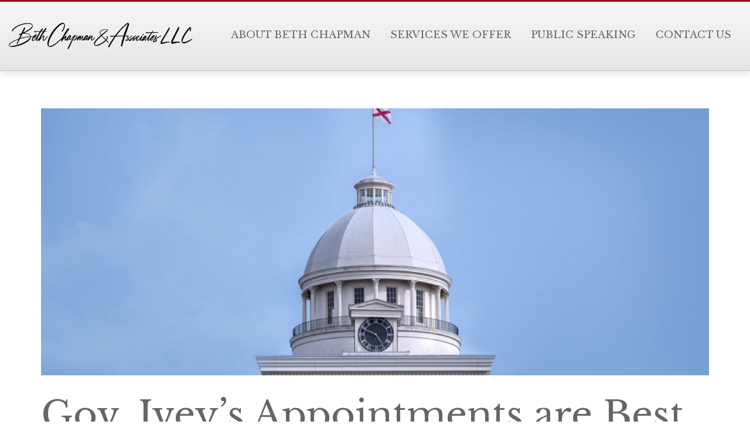

--- FILE ---
content_type: text/html; charset=UTF-8
request_url: https://bethchapman.com/gov-iveys-appointments-are-best-of-the-best/
body_size: 11281
content:
<!DOCTYPE html>
<html lang="en-US">
<head>
<meta charset="UTF-8">
<meta name="viewport" content="width=device-width, initial-scale=1">
<title>Gov. Ivey’s Appointments are Best of the Best | Beth Chapman &amp; Associates, LLC</title>
<link rel="profile" href="http://gmpg.org/xfn/11">
<link rel="pingback" href="https://bethchapman.com/xmlrpc.php">
<meta name='robots' content='max-image-preview:large' />
<link rel="alternate" type="application/rss+xml" title="Beth Chapman &amp; Associates, LLC &raquo; Feed" href="https://bethchapman.com/feed/" />
<link rel="alternate" type="application/rss+xml" title="Beth Chapman &amp; Associates, LLC &raquo; Comments Feed" href="https://bethchapman.com/comments/feed/" />
<link rel="alternate" type="application/rss+xml" title="Beth Chapman &amp; Associates, LLC &raquo; Gov. Ivey’s Appointments are Best of the Best Comments Feed" href="https://bethchapman.com/gov-iveys-appointments-are-best-of-the-best/feed/" />
<link rel="stylesheet" type="text/css" href="https://fonts.googleapis.com/css?family=Libre+Baskerville:normal,bold" media="screen">
<script type="text/javascript">
/* <![CDATA[ */
window._wpemojiSettings = {"baseUrl":"https:\/\/s.w.org\/images\/core\/emoji\/15.0.3\/72x72\/","ext":".png","svgUrl":"https:\/\/s.w.org\/images\/core\/emoji\/15.0.3\/svg\/","svgExt":".svg","source":{"concatemoji":"https:\/\/bethchapman.com\/wp-includes\/js\/wp-emoji-release.min.js?ver=6.7"}};
/*! This file is auto-generated */
!function(i,n){var o,s,e;function c(e){try{var t={supportTests:e,timestamp:(new Date).valueOf()};sessionStorage.setItem(o,JSON.stringify(t))}catch(e){}}function p(e,t,n){e.clearRect(0,0,e.canvas.width,e.canvas.height),e.fillText(t,0,0);var t=new Uint32Array(e.getImageData(0,0,e.canvas.width,e.canvas.height).data),r=(e.clearRect(0,0,e.canvas.width,e.canvas.height),e.fillText(n,0,0),new Uint32Array(e.getImageData(0,0,e.canvas.width,e.canvas.height).data));return t.every(function(e,t){return e===r[t]})}function u(e,t,n){switch(t){case"flag":return n(e,"\ud83c\udff3\ufe0f\u200d\u26a7\ufe0f","\ud83c\udff3\ufe0f\u200b\u26a7\ufe0f")?!1:!n(e,"\ud83c\uddfa\ud83c\uddf3","\ud83c\uddfa\u200b\ud83c\uddf3")&&!n(e,"\ud83c\udff4\udb40\udc67\udb40\udc62\udb40\udc65\udb40\udc6e\udb40\udc67\udb40\udc7f","\ud83c\udff4\u200b\udb40\udc67\u200b\udb40\udc62\u200b\udb40\udc65\u200b\udb40\udc6e\u200b\udb40\udc67\u200b\udb40\udc7f");case"emoji":return!n(e,"\ud83d\udc26\u200d\u2b1b","\ud83d\udc26\u200b\u2b1b")}return!1}function f(e,t,n){var r="undefined"!=typeof WorkerGlobalScope&&self instanceof WorkerGlobalScope?new OffscreenCanvas(300,150):i.createElement("canvas"),a=r.getContext("2d",{willReadFrequently:!0}),o=(a.textBaseline="top",a.font="600 32px Arial",{});return e.forEach(function(e){o[e]=t(a,e,n)}),o}function t(e){var t=i.createElement("script");t.src=e,t.defer=!0,i.head.appendChild(t)}"undefined"!=typeof Promise&&(o="wpEmojiSettingsSupports",s=["flag","emoji"],n.supports={everything:!0,everythingExceptFlag:!0},e=new Promise(function(e){i.addEventListener("DOMContentLoaded",e,{once:!0})}),new Promise(function(t){var n=function(){try{var e=JSON.parse(sessionStorage.getItem(o));if("object"==typeof e&&"number"==typeof e.timestamp&&(new Date).valueOf()<e.timestamp+604800&&"object"==typeof e.supportTests)return e.supportTests}catch(e){}return null}();if(!n){if("undefined"!=typeof Worker&&"undefined"!=typeof OffscreenCanvas&&"undefined"!=typeof URL&&URL.createObjectURL&&"undefined"!=typeof Blob)try{var e="postMessage("+f.toString()+"("+[JSON.stringify(s),u.toString(),p.toString()].join(",")+"));",r=new Blob([e],{type:"text/javascript"}),a=new Worker(URL.createObjectURL(r),{name:"wpTestEmojiSupports"});return void(a.onmessage=function(e){c(n=e.data),a.terminate(),t(n)})}catch(e){}c(n=f(s,u,p))}t(n)}).then(function(e){for(var t in e)n.supports[t]=e[t],n.supports.everything=n.supports.everything&&n.supports[t],"flag"!==t&&(n.supports.everythingExceptFlag=n.supports.everythingExceptFlag&&n.supports[t]);n.supports.everythingExceptFlag=n.supports.everythingExceptFlag&&!n.supports.flag,n.DOMReady=!1,n.readyCallback=function(){n.DOMReady=!0}}).then(function(){return e}).then(function(){var e;n.supports.everything||(n.readyCallback(),(e=n.source||{}).concatemoji?t(e.concatemoji):e.wpemoji&&e.twemoji&&(t(e.twemoji),t(e.wpemoji)))}))}((window,document),window._wpemojiSettings);
/* ]]> */
</script>
<style id='wp-emoji-styles-inline-css' type='text/css'>

	img.wp-smiley, img.emoji {
		display: inline !important;
		border: none !important;
		box-shadow: none !important;
		height: 1em !important;
		width: 1em !important;
		margin: 0 0.07em !important;
		vertical-align: -0.1em !important;
		background: none !important;
		padding: 0 !important;
	}
</style>
<link rel='stylesheet' id='wp-block-library-css' href='https://bethchapman.com/wp-includes/css/dist/block-library/style.min.css?ver=6.7' type='text/css' media='all' />
<style id='classic-theme-styles-inline-css' type='text/css'>
/*! This file is auto-generated */
.wp-block-button__link{color:#fff;background-color:#32373c;border-radius:9999px;box-shadow:none;text-decoration:none;padding:calc(.667em + 2px) calc(1.333em + 2px);font-size:1.125em}.wp-block-file__button{background:#32373c;color:#fff;text-decoration:none}
</style>
<style id='global-styles-inline-css' type='text/css'>
:root{--wp--preset--aspect-ratio--square: 1;--wp--preset--aspect-ratio--4-3: 4/3;--wp--preset--aspect-ratio--3-4: 3/4;--wp--preset--aspect-ratio--3-2: 3/2;--wp--preset--aspect-ratio--2-3: 2/3;--wp--preset--aspect-ratio--16-9: 16/9;--wp--preset--aspect-ratio--9-16: 9/16;--wp--preset--color--black: #000000;--wp--preset--color--cyan-bluish-gray: #abb8c3;--wp--preset--color--white: #ffffff;--wp--preset--color--pale-pink: #f78da7;--wp--preset--color--vivid-red: #cf2e2e;--wp--preset--color--luminous-vivid-orange: #ff6900;--wp--preset--color--luminous-vivid-amber: #fcb900;--wp--preset--color--light-green-cyan: #7bdcb5;--wp--preset--color--vivid-green-cyan: #00d084;--wp--preset--color--pale-cyan-blue: #8ed1fc;--wp--preset--color--vivid-cyan-blue: #0693e3;--wp--preset--color--vivid-purple: #9b51e0;--wp--preset--gradient--vivid-cyan-blue-to-vivid-purple: linear-gradient(135deg,rgba(6,147,227,1) 0%,rgb(155,81,224) 100%);--wp--preset--gradient--light-green-cyan-to-vivid-green-cyan: linear-gradient(135deg,rgb(122,220,180) 0%,rgb(0,208,130) 100%);--wp--preset--gradient--luminous-vivid-amber-to-luminous-vivid-orange: linear-gradient(135deg,rgba(252,185,0,1) 0%,rgba(255,105,0,1) 100%);--wp--preset--gradient--luminous-vivid-orange-to-vivid-red: linear-gradient(135deg,rgba(255,105,0,1) 0%,rgb(207,46,46) 100%);--wp--preset--gradient--very-light-gray-to-cyan-bluish-gray: linear-gradient(135deg,rgb(238,238,238) 0%,rgb(169,184,195) 100%);--wp--preset--gradient--cool-to-warm-spectrum: linear-gradient(135deg,rgb(74,234,220) 0%,rgb(151,120,209) 20%,rgb(207,42,186) 40%,rgb(238,44,130) 60%,rgb(251,105,98) 80%,rgb(254,248,76) 100%);--wp--preset--gradient--blush-light-purple: linear-gradient(135deg,rgb(255,206,236) 0%,rgb(152,150,240) 100%);--wp--preset--gradient--blush-bordeaux: linear-gradient(135deg,rgb(254,205,165) 0%,rgb(254,45,45) 50%,rgb(107,0,62) 100%);--wp--preset--gradient--luminous-dusk: linear-gradient(135deg,rgb(255,203,112) 0%,rgb(199,81,192) 50%,rgb(65,88,208) 100%);--wp--preset--gradient--pale-ocean: linear-gradient(135deg,rgb(255,245,203) 0%,rgb(182,227,212) 50%,rgb(51,167,181) 100%);--wp--preset--gradient--electric-grass: linear-gradient(135deg,rgb(202,248,128) 0%,rgb(113,206,126) 100%);--wp--preset--gradient--midnight: linear-gradient(135deg,rgb(2,3,129) 0%,rgb(40,116,252) 100%);--wp--preset--font-size--small: 13px;--wp--preset--font-size--medium: 20px;--wp--preset--font-size--large: 36px;--wp--preset--font-size--x-large: 42px;--wp--preset--spacing--20: 0.44rem;--wp--preset--spacing--30: 0.67rem;--wp--preset--spacing--40: 1rem;--wp--preset--spacing--50: 1.5rem;--wp--preset--spacing--60: 2.25rem;--wp--preset--spacing--70: 3.38rem;--wp--preset--spacing--80: 5.06rem;--wp--preset--shadow--natural: 6px 6px 9px rgba(0, 0, 0, 0.2);--wp--preset--shadow--deep: 12px 12px 50px rgba(0, 0, 0, 0.4);--wp--preset--shadow--sharp: 6px 6px 0px rgba(0, 0, 0, 0.2);--wp--preset--shadow--outlined: 6px 6px 0px -3px rgba(255, 255, 255, 1), 6px 6px rgba(0, 0, 0, 1);--wp--preset--shadow--crisp: 6px 6px 0px rgba(0, 0, 0, 1);}:where(.is-layout-flex){gap: 0.5em;}:where(.is-layout-grid){gap: 0.5em;}body .is-layout-flex{display: flex;}.is-layout-flex{flex-wrap: wrap;align-items: center;}.is-layout-flex > :is(*, div){margin: 0;}body .is-layout-grid{display: grid;}.is-layout-grid > :is(*, div){margin: 0;}:where(.wp-block-columns.is-layout-flex){gap: 2em;}:where(.wp-block-columns.is-layout-grid){gap: 2em;}:where(.wp-block-post-template.is-layout-flex){gap: 1.25em;}:where(.wp-block-post-template.is-layout-grid){gap: 1.25em;}.has-black-color{color: var(--wp--preset--color--black) !important;}.has-cyan-bluish-gray-color{color: var(--wp--preset--color--cyan-bluish-gray) !important;}.has-white-color{color: var(--wp--preset--color--white) !important;}.has-pale-pink-color{color: var(--wp--preset--color--pale-pink) !important;}.has-vivid-red-color{color: var(--wp--preset--color--vivid-red) !important;}.has-luminous-vivid-orange-color{color: var(--wp--preset--color--luminous-vivid-orange) !important;}.has-luminous-vivid-amber-color{color: var(--wp--preset--color--luminous-vivid-amber) !important;}.has-light-green-cyan-color{color: var(--wp--preset--color--light-green-cyan) !important;}.has-vivid-green-cyan-color{color: var(--wp--preset--color--vivid-green-cyan) !important;}.has-pale-cyan-blue-color{color: var(--wp--preset--color--pale-cyan-blue) !important;}.has-vivid-cyan-blue-color{color: var(--wp--preset--color--vivid-cyan-blue) !important;}.has-vivid-purple-color{color: var(--wp--preset--color--vivid-purple) !important;}.has-black-background-color{background-color: var(--wp--preset--color--black) !important;}.has-cyan-bluish-gray-background-color{background-color: var(--wp--preset--color--cyan-bluish-gray) !important;}.has-white-background-color{background-color: var(--wp--preset--color--white) !important;}.has-pale-pink-background-color{background-color: var(--wp--preset--color--pale-pink) !important;}.has-vivid-red-background-color{background-color: var(--wp--preset--color--vivid-red) !important;}.has-luminous-vivid-orange-background-color{background-color: var(--wp--preset--color--luminous-vivid-orange) !important;}.has-luminous-vivid-amber-background-color{background-color: var(--wp--preset--color--luminous-vivid-amber) !important;}.has-light-green-cyan-background-color{background-color: var(--wp--preset--color--light-green-cyan) !important;}.has-vivid-green-cyan-background-color{background-color: var(--wp--preset--color--vivid-green-cyan) !important;}.has-pale-cyan-blue-background-color{background-color: var(--wp--preset--color--pale-cyan-blue) !important;}.has-vivid-cyan-blue-background-color{background-color: var(--wp--preset--color--vivid-cyan-blue) !important;}.has-vivid-purple-background-color{background-color: var(--wp--preset--color--vivid-purple) !important;}.has-black-border-color{border-color: var(--wp--preset--color--black) !important;}.has-cyan-bluish-gray-border-color{border-color: var(--wp--preset--color--cyan-bluish-gray) !important;}.has-white-border-color{border-color: var(--wp--preset--color--white) !important;}.has-pale-pink-border-color{border-color: var(--wp--preset--color--pale-pink) !important;}.has-vivid-red-border-color{border-color: var(--wp--preset--color--vivid-red) !important;}.has-luminous-vivid-orange-border-color{border-color: var(--wp--preset--color--luminous-vivid-orange) !important;}.has-luminous-vivid-amber-border-color{border-color: var(--wp--preset--color--luminous-vivid-amber) !important;}.has-light-green-cyan-border-color{border-color: var(--wp--preset--color--light-green-cyan) !important;}.has-vivid-green-cyan-border-color{border-color: var(--wp--preset--color--vivid-green-cyan) !important;}.has-pale-cyan-blue-border-color{border-color: var(--wp--preset--color--pale-cyan-blue) !important;}.has-vivid-cyan-blue-border-color{border-color: var(--wp--preset--color--vivid-cyan-blue) !important;}.has-vivid-purple-border-color{border-color: var(--wp--preset--color--vivid-purple) !important;}.has-vivid-cyan-blue-to-vivid-purple-gradient-background{background: var(--wp--preset--gradient--vivid-cyan-blue-to-vivid-purple) !important;}.has-light-green-cyan-to-vivid-green-cyan-gradient-background{background: var(--wp--preset--gradient--light-green-cyan-to-vivid-green-cyan) !important;}.has-luminous-vivid-amber-to-luminous-vivid-orange-gradient-background{background: var(--wp--preset--gradient--luminous-vivid-amber-to-luminous-vivid-orange) !important;}.has-luminous-vivid-orange-to-vivid-red-gradient-background{background: var(--wp--preset--gradient--luminous-vivid-orange-to-vivid-red) !important;}.has-very-light-gray-to-cyan-bluish-gray-gradient-background{background: var(--wp--preset--gradient--very-light-gray-to-cyan-bluish-gray) !important;}.has-cool-to-warm-spectrum-gradient-background{background: var(--wp--preset--gradient--cool-to-warm-spectrum) !important;}.has-blush-light-purple-gradient-background{background: var(--wp--preset--gradient--blush-light-purple) !important;}.has-blush-bordeaux-gradient-background{background: var(--wp--preset--gradient--blush-bordeaux) !important;}.has-luminous-dusk-gradient-background{background: var(--wp--preset--gradient--luminous-dusk) !important;}.has-pale-ocean-gradient-background{background: var(--wp--preset--gradient--pale-ocean) !important;}.has-electric-grass-gradient-background{background: var(--wp--preset--gradient--electric-grass) !important;}.has-midnight-gradient-background{background: var(--wp--preset--gradient--midnight) !important;}.has-small-font-size{font-size: var(--wp--preset--font-size--small) !important;}.has-medium-font-size{font-size: var(--wp--preset--font-size--medium) !important;}.has-large-font-size{font-size: var(--wp--preset--font-size--large) !important;}.has-x-large-font-size{font-size: var(--wp--preset--font-size--x-large) !important;}
:where(.wp-block-post-template.is-layout-flex){gap: 1.25em;}:where(.wp-block-post-template.is-layout-grid){gap: 1.25em;}
:where(.wp-block-columns.is-layout-flex){gap: 2em;}:where(.wp-block-columns.is-layout-grid){gap: 2em;}
:root :where(.wp-block-pullquote){font-size: 1.5em;line-height: 1.6;}
</style>
<link rel='stylesheet' id='bootstrap-style-css' href='https://bethchapman.com/wp-content/themes/web-fuel-3/css/bootstrap.min.css?ver=3.1.0' type='text/css' media='all' />
<link rel='stylesheet' id='bootstrap-theme-style-css' href='https://bethchapman.com/wp-content/themes/web-fuel-3/css/bootstrap-theme.min.css?ver=3.1.0' type='text/css' media='all' />
<link rel='stylesheet' id='base-style-css' href='https://bethchapman.com/wp-content/themes/web-fuel-3/css/base.css?ver=1.0.0' type='text/css' media='all' />
<link rel='stylesheet' id='font-awesome-style-css' href='https://bethchapman.com/wp-content/themes/web-fuel-3/include/fonts/font-awesome/css/font-awesome.min.css?ver=4.1.0' type='text/css' media='all' />
<link rel='stylesheet' id='fancybox-css' href='https://bethchapman.com/wp-content/themes/web-fuel-3/js/fancybox/jquery.fancybox.css?ver=6.7' type='text/css' media='all' />
<link rel='stylesheet' id='cwf-base-style-css' href='https://bethchapman.com/wp-content/themes/web-fuel-3/style.css?ver=6.7' type='text/css' media='all' />
<link rel='stylesheet' id='site-specific-css' href='https://bethchapman.com/wp-content/uploads/css/site.css?ver=1.0.0' type='text/css' media='all' />
<style id='akismet-widget-style-inline-css' type='text/css'>

			.a-stats {
				--akismet-color-mid-green: #357b49;
				--akismet-color-white: #fff;
				--akismet-color-light-grey: #f6f7f7;

				max-width: 350px;
				width: auto;
			}

			.a-stats * {
				all: unset;
				box-sizing: border-box;
			}

			.a-stats strong {
				font-weight: 600;
			}

			.a-stats a.a-stats__link,
			.a-stats a.a-stats__link:visited,
			.a-stats a.a-stats__link:active {
				background: var(--akismet-color-mid-green);
				border: none;
				box-shadow: none;
				border-radius: 8px;
				color: var(--akismet-color-white);
				cursor: pointer;
				display: block;
				font-family: -apple-system, BlinkMacSystemFont, 'Segoe UI', 'Roboto', 'Oxygen-Sans', 'Ubuntu', 'Cantarell', 'Helvetica Neue', sans-serif;
				font-weight: 500;
				padding: 12px;
				text-align: center;
				text-decoration: none;
				transition: all 0.2s ease;
			}

			/* Extra specificity to deal with TwentyTwentyOne focus style */
			.widget .a-stats a.a-stats__link:focus {
				background: var(--akismet-color-mid-green);
				color: var(--akismet-color-white);
				text-decoration: none;
			}

			.a-stats a.a-stats__link:hover {
				filter: brightness(110%);
				box-shadow: 0 4px 12px rgba(0, 0, 0, 0.06), 0 0 2px rgba(0, 0, 0, 0.16);
			}

			.a-stats .count {
				color: var(--akismet-color-white);
				display: block;
				font-size: 1.5em;
				line-height: 1.4;
				padding: 0 13px;
				white-space: nowrap;
			}
		
</style>
<script type="text/javascript" src="https://bethchapman.com/wp-includes/js/jquery/jquery.min.js?ver=3.7.1" id="jquery-core-js"></script>
<script type="text/javascript" src="https://bethchapman.com/wp-includes/js/jquery/jquery-migrate.min.js?ver=3.4.1" id="jquery-migrate-js"></script>
<link rel="https://api.w.org/" href="https://bethchapman.com/wp-json/" /><link rel="alternate" title="JSON" type="application/json" href="https://bethchapman.com/wp-json/wp/v2/posts/64" /><link rel="EditURI" type="application/rsd+xml" title="RSD" href="https://bethchapman.com/xmlrpc.php?rsd" />
<meta name="generator" content="WordPress 6.7" />
<link rel='shortlink' href='https://bethchapman.com/?p=64' />
<link rel="alternate" title="oEmbed (JSON)" type="application/json+oembed" href="https://bethchapman.com/wp-json/oembed/1.0/embed?url=https%3A%2F%2Fbethchapman.com%2Fgov-iveys-appointments-are-best-of-the-best%2F" />
<link rel="alternate" title="oEmbed (XML)" type="text/xml+oembed" href="https://bethchapman.com/wp-json/oembed/1.0/embed?url=https%3A%2F%2Fbethchapman.com%2Fgov-iveys-appointments-are-best-of-the-best%2F&#038;format=xml" />
<link rel="icon" type="image/png" href="/wp-content/uploads/sites/125/2018/08/beth-chapman-favicon.png" />
<style>
body { 
	font-family: Libre Baskerville, sans-serif;
}

h1,h2,h3,h4,h5,h6 { 
	font-family: Libre Baskerville, sans-serif;
}

</style>

			<!--/ Facebook Thumb Fixer Open Graph in Web-Fuel-3/-->
			<meta property="og:type" content="article" />
			<meta property="og:url" content="https://bethchapman.com/gov-iveys-appointments-are-best-of-the-best/" />
			<meta property="og:title" content="Gov. Ivey’s Appointments are Best of the Best" />
			<meta property="og:description" content="By: Beth Chapman I was once Appointments Secretary for a governor – not appointments as in scheduling, but appointments of public officials and members to state boards and commissions. I had to vet candidates and make recommendations to the governor for jobs and appointments. I was the first woman to hold that position in state history.Read More" />
			<meta property="og:site_name" content="Beth Chapman &amp; Associates, LLC" />
			<meta property="og:image" content="https://bethchapman.com/wp-content/uploads/2018/08/state-capitol_hero.jpg" />		
			<meta itemprop="description" content="By: Beth Chapman I was once Appointments Secretary for a governor – not appointments as in scheduling, but appointments of public officials and members to state boards and commissions. I had to vet candidates and make recommendations to the governor for jobs and appointments. I was the first woman to hold that position in state history.Read More" />
			<meta itemprop="image" content="https://bethchapman.com/wp-content/uploads/2018/08/state-capitol_hero.jpg" />
			<!-- Global site tag (gtag.js) - Google Analytics -->
<script async src="https://www.googletagmanager.com/gtag/js?id=UA-124495340-1"></script>
<script>
  window.dataLayer = window.dataLayer || [];
  function gtag(){dataLayer.push(arguments);}
  gtag('js', new Date());

  gtag('config', 'UA-124495340-1');
</script>
<style type="text/css">.recentcomments a{display:inline !important;padding:0 !important;margin:0 !important;}</style><!-- SEO meta tags powered by SmartCrawl https://wpmudev.com/project/smartcrawl-wordpress-seo/ -->
<link rel="canonical" href="https://bethchapman.com/gov-iveys-appointments-are-best-of-the-best/" />
<meta name="description" content="By: Beth Chapman I was once Appointments Secretary for a governor – not appointments as in scheduling, but appointments of public officials and members to s ..." />
<script type="application/ld+json">{"@context":"https:\/\/schema.org","@graph":[{"@type":"Organization","@id":"https:\/\/bethchapman.com\/#schema-publishing-organization","url":"https:\/\/bethchapman.com","name":"Beth Chapman &amp; Associates, LLC"},{"@type":"WebSite","@id":"https:\/\/bethchapman.com\/#schema-website","url":"https:\/\/bethchapman.com","name":"Beth Chapman &amp; Associates, LLC","encoding":"UTF-8","potentialAction":{"@type":"SearchAction","target":"https:\/\/bethchapman.com\/search\/{search_term_string}\/","query-input":"required name=search_term_string"}},{"@type":"BreadcrumbList","@id":"https:\/\/bethchapman.com\/gov-iveys-appointments-are-best-of-the-best?page&name=gov-iveys-appointments-are-best-of-the-best\/#breadcrumb","itemListElement":[{"@type":"ListItem","position":1,"name":"Home","item":"https:\/\/bethchapman.com"},{"@type":"ListItem","position":2,"name":"Articles","item":"https:\/\/bethchapman.com\/category\/articles\/"},{"@type":"ListItem","position":3,"name":"Gov. Ivey\u2019s Appointments are Best of the Best"}]},{"@type":"Person","@id":"https:\/\/bethchapman.com\/author\/ryan\/#schema-author","name":"ryan","url":"https:\/\/bethchapman.com\/author\/ryan\/"},{"@type":"WebPage","@id":"https:\/\/bethchapman.com\/gov-iveys-appointments-are-best-of-the-best\/#schema-webpage","isPartOf":{"@id":"https:\/\/bethchapman.com\/#schema-website"},"publisher":{"@id":"https:\/\/bethchapman.com\/#schema-publishing-organization"},"url":"https:\/\/bethchapman.com\/gov-iveys-appointments-are-best-of-the-best\/"},{"@type":"Article","mainEntityOfPage":{"@id":"https:\/\/bethchapman.com\/gov-iveys-appointments-are-best-of-the-best\/#schema-webpage"},"author":{"@id":"https:\/\/bethchapman.com\/author\/ryan\/#schema-author"},"publisher":{"@id":"https:\/\/bethchapman.com\/#schema-publishing-organization"},"dateModified":"2022-01-28T18:55:39","datePublished":"2022-01-28T18:55:38","headline":"Gov. Ivey\u2019s Appointments are Best of the Best | Beth Chapman &amp; Associates, LLC","description":"By:\u00a0Beth Chapman I was once Appointments Secretary for a governor \u2013 not appointments as in scheduling, but appointments of public officials and members to s ...","name":"Gov. Ivey\u2019s Appointments are Best of the Best","image":{"@type":"ImageObject","@id":"https:\/\/bethchapman.com\/gov-iveys-appointments-are-best-of-the-best\/#schema-article-image","url":"https:\/\/bethchapman.com\/wp-content\/uploads\/2018\/08\/state-capitol_hero.jpg","height":1080,"width":1920},"thumbnailUrl":"https:\/\/bethchapman.com\/wp-content\/uploads\/2018\/08\/state-capitol_hero.jpg"}]}</script>
<!-- /SEO -->
<link rel="stylesheet" type="text/css" media="print" href="https://bethchapman.com/wp-content/themes/web-fuel-3/print.css" />
</head> <!-- TODO: Add to v3 -->
<body class="post-template-default single single-post postid-64 single-format-standard webkit">
<section id="header-mobile" class="horizontal">
	<div class="container">
		<div class="row">
			<div id="header-mobile-1" class="column col-xs-12 col-sm-12 col-md-12 col-lg-12">

			</div>
		</div>
	</div>
</section>

<section id="top-bar" class="full-width full-height">
	<div class="container-fluid">
		<div class="row">
			<div id="top-bar-1" class="column left inline col-xs-12 col-sm-6 col-md-6 col-lg-6">

			</div>			<div id="top-bar-2" class="column right inline col-xs-12 col-sm-6 col-md-6 col-lg-6">

			</div>
		</div>
	</div>
</section>

<section id="site-navigation" class="full-width full-height">
	<div class="container-fluid">
		<div class="row">
			<div id="site-navigation-1" class="column left col-xs-12 col-sm-3 col-md-3 col-lg-3">
<div id="cwf_image_widget-2" class="widget widget_cwf_image_widget"><div class="logo"><a href="/" target="_parent"><img class="img-responsive" alt="" src="https://bethchapman.com/wp-content/uploads/2023/08/Beth-Chapman-Associates-LLC_black_black_high-res.png" /></a></div></div>
			</div>			<div id="site-navigation-2" class="column right inline col-xs-12 col-sm-9 col-md-9 col-lg-9">
<div id="cwf_menu_widget-2" class="widget widget_cwf_menu_widget">		
			<a id="responsive-menu-button" type="button" class="toggle-button" style="display: none;">
				<i class="fa fa-bars"></i>
			</a>
				
			<nav class="navbar" role="navigation">				
				<div class="collapse navbar-collapse -collapse"><ul id="menu-site-navigation" class="nav navbar-nav"><li id="menu-item-15" class="menu-item menu-item-type-post_type menu-item-object-page menu-item-15"><a title="About Beth Chapman" href="https://bethchapman.com/about-beth-chapman/">About Beth Chapman</a></li>
<li id="menu-item-14" class="menu-item menu-item-type-post_type menu-item-object-page menu-item-14"><a title="Services We Offer" href="https://bethchapman.com/services-we-offer/">Services We Offer</a></li>
<li id="menu-item-20" class="menu-item menu-item-type-post_type menu-item-object-page menu-item-20"><a title="Public Speaking" href="https://bethchapman.com/public-speaking/">Public Speaking</a></li>
<li id="menu-item-13" class="menu-item menu-item-type-post_type menu-item-object-page menu-item-13"><a title="Contact Us" href="https://bethchapman.com/contact-us/">Contact Us</a></li>
</ul></div>				
			</nav>
					
				<nav id="responsive-menu" class="menu slideout-menu" style="display: none;">
				<ul id="menu-site-navigation-1" class="remove"><section class="menu-section"><h3 class="menu-section-title"><a class="" href="https://bethchapman.com/about-beth-chapman/" target="_parent">About Beth Chapman</a></h3></section>
<section class="menu-section"><h3 class="menu-section-title"><a class="" href="https://bethchapman.com/services-we-offer/" target="_parent">Services We Offer</a></h3></section>
<section class="menu-section"><h3 class="menu-section-title"><a class="" href="https://bethchapman.com/public-speaking/" target="_parent">Public Speaking</a></h3></section>
<section class="menu-section"><h3 class="menu-section-title"><a class="" href="https://bethchapman.com/contact-us/" target="_parent">Contact Us</a></h3></section>
</ul>							
				</nav>
				<script>
					jQuery(document).ready(function($) {
						$("body").wrapInner("<main id=\"page-wrapper\">");
						$("nav#responsive-menu").prependTo("body");
						$("#responsive-menu-button").prependTo("#page-wrapper");					
						$("ul.remove").children().unwrap();
						
						var slideout = new Slideout({
						  'panel': document.getElementById('page-wrapper'),
						  'menu': document.getElementById('responsive-menu'),
						  'side': 'left',
						});
						
						document.querySelector('.toggle-button').addEventListener('click', function() {
							slideout.toggle();
							$("#page-wrapper>#ub_admin_bar_wrap").appendTo("body");							
						});						

						$("#responsive-menu").show(); 
						$("#responsive-menu-button").show(); 
					});
				</script>
				<style>
				html, body, #page-wrapper {
					height: 100%;
					width: 100%;
				}
				
				.slideout-menu {
				  position: fixed;
				  left: 0;
				  top: 0;
				  bottom: 0;
				  right: 0;
				  z-index: 0;
				  width: 256px;
				  overflow-y: auto;
				  -webkit-overflow-scrolling: touch;
				  display: none;
				}

				.slideout-panel {
				  position:relative;
				  z-index: 1;
				}

				.slideout-open,
				.slideout-open body,
				.slideout-open .slideout-panel {
				  overflow: hidden;
				}

				.slideout-open .slideout-menu {
				  display: block;
				}
				
				a#responsive-menu-button {
					position: fixed;
					top: 32px;
					left: 0;
					z-index: 9999;
				}
			</style>
		
	</div>
			</div>
		</div>
	</div>
</section>

<section id="main-content">
	<div class="container">
		<div class="row">
			<div id="main-content-1" class="col-xs-12 col-sm-12 col-md-12 col-lg-12">
<div class="widget-area post-header" role="complementary"></div><article id="post-64" class="post-64 post type-post status-publish format-standard has-post-thumbnail hentry category-articles"><div class="post-single-wrap">
	<div class="featured-image">
		<img src="https://bethchapman.com/wp-content/uploads/2018/08/state-capitol_hero-1500x600.jpg" title="Gov. Ivey’s Appointments are Best of the Best" alt="Gov. Ivey’s Appointments are Best of the Best">
	</div>
	<h1 class="post-single-title">
		Gov. Ivey’s Appointments are Best of the Best
	</h1>
	<div class="post-entry-content">
		
<p><strong>By: Beth Chapman</strong></p>



<p>I was once Appointments Secretary for a governor – not appointments as in scheduling, but appointments of public officials and members to state boards and commissions. I had to vet candidates and make recommendations to the governor for jobs and appointments. I was the first woman to hold that position in state history. I take great pride in that. However, for every one person I made happy, I made 10 mad because they did not get the appointment they sought. &nbsp;When someone received the appointment, the governor got all the credit of course. But I got all the blame. Not always a fun job, but one that made me many outstanding connections across the state and taught me a tremendous amount about government and politics.</p>



<p>A governor will have over 3,500 appointments during his or her four-year term and Gov. Kay Ivey has appointed some fine people to public office, boards and commissions. She has chosen the best of the best to hold positions across the board of state government.&nbsp; She chose former congressman and a gentleman among gentlemen, Jo Bonner, for the position of chief of staff. &nbsp;Jo is a true leader with great institutional knowledge.</p>



<p>She hit a homerun when she appointed State Rep. Bill Poole to serve as finance director. He is a solid conservative voice and has proven experience working with the state’s budget and both sides of the aisle. He is has proven experience and is honest and dependable to say the least.</p>



<p>She appointed Justice Will Sellers to the Supreme Court &#8211; an excellent choice.&nbsp; He is a scholar and a steady, conservative voice of reason on the court.</p>



<p>Hal Taylor was appointed to serve as secretary of public safety. He is an experienced member of law enforcement having worked for the Alabama Bureau of Investigation and former governors. He is honest to a fault.</p>



<p>Then Gov. Ivey did what she encouraged me to do years ago when I was Gov. Fob James’ appointments secretary, which was look for qualified women to serve. She found them too. Justice Lyn Stuart, a former district, circuit and Supreme Court justice became chief justice of the high court.</p>



<p>Gov. Ivey has since appointed Justice Stuart and long-time Vice President and General Counsel of Protective Life Corp. Debbie Long to serve as commissioners of the Alabama Ethics Commission. Those are two people who will always be fair and thorough in their decisions.</p>



<p>Liz Filmore was appointed as the governor’s deputy chief of staff. Filmore is a hard worker and a smart young lady with a bright future. She is one half of a Montgomery power couple with husband, William Filmore, the governor’s top legislative leader. They are a dynamic duo.</p>



<p>Gov. Ivey also appointed former Supreme Court Justice Jean Brown to serve in her cabinet as director of senior services. Few people have Brown’s integrity nor the commitment to a good cause.</p>



<p>Finally, Gov. Ivey hit a grand slam when she appointed Major Gen. Sheryl Gordon to adjutant general of the Alabama National Guard. She is the first woman in that position and a highly qualified one who is revered by her peers.</p>



<p>These are just a few of the outstanding appointments Gov. Ivey has made and truly, she has chosen the best of the best.</p>

	</div>
</div></article><div class="widget-area post-footer" role="complementary"></div>
			</div>
		</div>
	</div>
</section>

<section id="footer-area" class="horizontal">
	<div class="container">
		<div class="row">
			<div id="footer-area-1" class="column col-xs-12 col-sm-12 col-md-12 col-lg-12">
<div id="cwf_image_widget-3" class="widget widget_cwf_image_widget"><div class="footer-logo"><a href="/" target="_parent"><img class="img-responsive" alt="" src="https://bethchapman.com/wp-content/uploads/2018/08/beth-chapman-logo.png" /></a></div></div><div id="nav_menu-2" class="widget widget_nav_menu"><div class="menu-site-navigation-container"><ul id="menu-site-navigation-2" class="menu"><li class="menu-item menu-item-type-post_type menu-item-object-page menu-item-15"><a href="https://bethchapman.com/about-beth-chapman/">About Beth Chapman</a></li>
<li class="menu-item menu-item-type-post_type menu-item-object-page menu-item-14"><a href="https://bethchapman.com/services-we-offer/">Services We Offer</a></li>
<li class="menu-item menu-item-type-post_type menu-item-object-page menu-item-20"><a href="https://bethchapman.com/public-speaking/">Public Speaking</a></li>
<li class="menu-item menu-item-type-post_type menu-item-object-page menu-item-13"><a href="https://bethchapman.com/contact-us/">Contact Us</a></li>
</ul></div></div>
			</div>
		</div>
	</div>
</section>

<section id="copyright">
	<div class="container">
		<div class="row">
			<div class="col-sm-6 powered-by col-sm-push-6">
				<a class="powered-by-link" href="http://plexamedia.com" target="_blank">Powered by <strong>Plexamedia</strong></a>
				<a class="login-link" href="/wp-admin">Login</a>
			</div>
			<div class="col-sm-6 copyright-info col-sm-pull-6">
				<div>
					Copyright &copy; Beth Chapman &amp; Associates, LLC 2026
				</div>
			</div>
		</div>
	</div>
</section>

<script type="text/javascript" src="https://bethchapman.com/wp-content/themes/web-fuel-3/js/bootstrap.min.js?ver=1.11.0" id="bootstrap-js"></script>
<script type="text/javascript" src="https://bethchapman.com/wp-includes/js/comment-reply.min.js?ver=6.7" id="comment-reply-js" async="async" data-wp-strategy="async"></script>
<script type="text/javascript" src="https://bethchapman.com/wp-content/themes/web-fuel-3/js/cookie/jquery.cookie.js?ver=1.0.4" id="cookie-js"></script>
<script type="text/javascript" src="https://bethchapman.com/wp-content/themes/web-fuel-3/js/fancybox/jquery.mousewheel-3.0.6.pack.js?ver=3.0.6" id="fancybox-mousewheel-js"></script>
<script type="text/javascript" src="https://bethchapman.com/wp-content/themes/web-fuel-3/js/fancybox/jquery.fancybox.pack.js?ver=2.1.5" id="fancybox-js"></script>
<script type="text/javascript" src="https://bethchapman.com/wp-content/themes/web-fuel-3/js/fancybox/fancybox.js?ver=2.1.5" id="fancybox-js-js"></script>
<script type="text/javascript" src="https://bethchapman.com/wp-content/themes/web-fuel-3/js/ticker/jquery.easy-ticker.min.js?ver=2.0.0" id="ticker-js"></script>
<script type="text/javascript" src="https://bethchapman.com/wp-content/themes/web-fuel-3/js/wysihtml5/parser_rules/advanced.js?ver=2.6.0" id="wysihtml5-rules-js"></script>
<script type="text/javascript" src="https://bethchapman.com/wp-content/themes/web-fuel-3/js/wysihtml5/wysihtml5-0.3.0.min.js?ver=2.6.0" id="wysihtml5-js"></script>
<script type="text/javascript" src="https://bethchapman.com/wp-content/themes/web-fuel-3/js/slideout/js/slideout.min.js?ver=1.0.0" id="slideout-js"></script>
<script type="text/javascript" src="https://bethchapman.com/wp-content/themes/web-fuel-3/include/cwf/editor/notes.js?ver=1.0.0" id="sermon-editor-js"></script>
<script type="text/javascript" src="https://bethchapman.com/wp-content/themes/web-fuel-3/js/holder.js?ver=1.0.0" id="holder-js"></script>
<script type="text/javascript" src="https://bethchapman.com/wp-content/themes/web-fuel-3/js/library.js?ver=1.0.0" id="cwf-library-js"></script>
<script type="text/javascript" id="web-fuel-js-js-extra">
/* <![CDATA[ */
var web_fuel = {"ajax_url":"https:\/\/bethchapman.com\/wp-admin\/admin-ajax.php"};
/* ]]> */
</script>
<script type="text/javascript" src="https://bethchapman.com/wp-content/themes/web-fuel-3/js/web_fuel.js?ver=1.0.0" id="web-fuel-js-js"></script>
<script type="text/javascript" src="https://bethchapman.com/wp-content/themes/web-fuel-3/js/notifications/bootstrapNotifications.js?ver=1.0.0" id="notifications-js"></script>
</body>
</html>

--- FILE ---
content_type: text/css
request_url: https://bethchapman.com/wp-content/themes/web-fuel-3/style.css?ver=6.7
body_size: 94
content:
/*
Theme Name: Web Fuel Version 3
Theme URI: http://churchwebfuel.com
Author: Church Web Fuel
Author URI: http://churchwebfuel.com
Description: Web Fuel WordPress Theme  
Version: 3.0
License: Commercial Restricted
License URI: license.txt
Text Domain: web-fuel
Domain Path: /languages/
Tags:
*/

.home h1.h3 {
    display: none !important;
}

section#home-section-1 {
    padding: 2% 0 !important;
}

div.btn-red a {
    font-family: 'EB Garamond', serif;
    letter-spacing: 0.6px;
    word-spacing: 0.6px;
    font-style: italic;
    padding: 12px 24px;
}

div.container-box{
	padding: 32px;
	background-color: #111;
}

body.home a.btn-red {
    padding: 12px 24px;
    background-color: #990519;
    color: #ffff;
    display: inline-block;
    margin-top: 16px;
    font-size: 18px;
    font-style: italic;
}

body.home a.btn-red:hover {
	background-color: #990519cc !important;
	text-decoration: none;
	color: #fff;
}


div.btn-red a:hover {
	background-color: #990519cc !important;
	text-decoration: none;
	color: #fff;
}

h3.capitalize-text {
	text-transform: capitalize;
	font-size: 1.3rem;
	color: #fff;
}

@media(max-width: 767px){
	h3.capitalize-text br {
		display: none;
	}
	
	h3.capitalize-text {
		font-size: 1.2rem;
	}
}

--- FILE ---
content_type: text/css
request_url: https://bethchapman.com/wp-content/uploads/css/site.css?ver=1.0.0
body_size: 1207
content:
html {
    font-size: 16px;
  }
  
  body {
    font-size: 1rem;
    color: #171717;
  }
  
  p {
      font-size: 1em;
      line-height: 1.5em;
      margin-bottom: 2em;
  }
  
  p.intro {
      line-height: 1.75em;
      letter-spacing: .05em;
  }
  
  blockquote {
      font-size: 1rem;
      margin: 0 0 1.5em 0 !important;
  }
  
  a {
      color: #990519;
  }
  
  a:hover,
  a:focus {
      color: #DD707E;
  }
  
  .btn,
  .button {
      background: #990519;
      color: #fff;
      border: none;
      border-radius: 0;
      padding: .5em 1.5em;
      font-size: 1rem;
      font-family: 'EB Garamond', serif;
      font-style: italic;
  }
  
  .btn:focus,
  .btn:hover,
  .button:focus,
  .button:hover {
      background: #DD707E;
      color: #fff;
  }
  
  
  ul,
  ol {
    margin-bottom: 2em;
  }
  
  li {
    line-height: 1.5em;
  }
  
  h1, .h1 {
    font-size: 2.49em;
    line-height: 1.5em;
    color: #676666;
  }
  
  h2, .h2 {
    font-size: 2.07em;
    line-height: 1.5em;
    color: #C1C1C1;
  }
  
  h3, .h3 {
    font-size: 1.73em;
    line-height: 1.5em;
    text-transform: uppercase;
    color: #203063;
  }
  
  h4, .h4 {
    font-size: 1.44em;
    line-height: 1.5em;
    color: #990519;
  }
  
  h5, .h5 {
    font-size: 1.2em;
    line-height: 1.5em;
    color: #C1C1C1;
  }
  
  
  /* ---
  SITE NAVIGATION
  --- */
  #header-mobile,
  #top-bar,
  #home-section-4,
  #home-section-5,
  #home-section-6,
  #home-section-7 {
      display: none;
  }
  
  #site-navigation {
      border-top: 3px solid #990519;
      background: -webkit-gradient(linear, left top, left bottom, from(#F7F7F7), to(#E5E5E5));
      background: linear-gradient(#F7F7F7, #E5E5E5);
      border-bottom: 1px solid #C1C1C1;
      padding: 1.5em 0 !important;
      -webkit-box-shadow: 0 5px 10px rgba(0, 0, 0, .1);
              box-shadow: 0 5px 10px rgba(0, 0, 0, .1);
  }
  
  #site-navigation>div>.row {
      display: -webkit-box;
      display: -ms-flexbox;
      display: flex;
      -webkit-box-align: center;
          -ms-flex-align: center;
              align-items: center;
  }
  
  .logo>a>img {
      width: 350px;
      max-width: 100%;
  }
  
  #menu-site-navigation {
      display: -webkit-box;
      display: -ms-flexbox;
      display: flex;
      -webkit-box-pack: end;
          -ms-flex-pack: end;
              justify-content: flex-end;
  }
  
  #menu-site-navigation>li>a {
    text-transform: uppercase;
    padding: 1em 0;
    border-bottom: 3px solid transparent;
    margin: 0 1em;
    color: #676666;
    font-family: 'Libre Baskerville', serif;
    font-size: 0.85em !important;
    }


  
  #menu-site-navigation>li>a:focus,
  #menu-site-navigation>li>a:hover {
      background: none;
      border-color: #9a0015;
  }
  
  #menu-site-navigation>li.active>a {
      color: #9a0015;
      border-color: #9a0015;
  }
  
  
  /* ---
  HERO
  --- */
  #home-top {
      background-size: cover;
      background-position: center center;
  }
  
  #home-top>.container-fluid {
      padding: 0;
  }
  
  #home-top.full-width .row {
      margin: 0 !important;
  }
  
  #home-top div[class*='col-'] {
      padding: 0 !important;
  }
  
  .hero {
      height: 600px;
      display: -webkit-box;
      display: -ms-flexbox;
      display: flex;
      -webkit-box-align: end;
          -ms-flex-align: end;
              align-items: flex-end;
  }
  
  .hero>h1 {
      background: rgba(103, 102, 102, 0.84);
      color: #F7F7F7;
      margin: 0;
      width: 100%;
      text-align: center;
      text-transform: uppercase;
      padding: .5em;
  }
  
  
  /* ---
  CONTACT US
  --- */
  #home-section-2 h2 {
      margin: 0;
      text-align: left;
      color: #fff;
  }
  
  #home-section-2 {
      background: url(/wp-content/uploads/sites/125/2018/08/bc-contact-bg.jpg) center center;
      background-size: cover;
  }
  
  #home-section-2 label {
      color: #fff;
  }
  
  #home-section-2 .button {
      color: #171717;
      background: #fff;
  }
  
  
  /* ---
  FOOTER
  --- */
  .footer-logo>a>img {
      width: 300px;
      margin: 0 auto 1.5em auto;
  }
  
  #menu-site-navigation-2 {
      margin: 0;
      display: -webkit-box;
      display: -ms-flexbox;
      display: flex;
      -webkit-box-pack: center;
          -ms-flex-pack: center;
              justify-content: center;
  }
  
  #menu-site-navigation-2>li>a {
      text-transform: uppercase;
      padding: 1em;
      color: #676666;
  }
  
  #menu-site-navigation-2>li>a:focus,
  #menu-site-navigation-2>li>a:hover,
  #menu-site-navigation-2>li.active>a {
      text-decoration: none;
      color: #990519;
  }
  
  #footer-area {
      background: -webkit-gradient(linear,left top, left bottom,from(#E5E5E5),to(#D0D0D0));
      background: linear-gradient(#E5E5E5,#D0D0D0);
  }
  
  #copyright {
      background: #D0D0D0;
  }
  
  #copyright,
  #copyright a {
      color: #676666;
  }
  
  
  /* ---
  SINGLE
  --- */
  .page-single-title {
      text-transform: uppercase;
      font-weight: bold;
      text-align: center;
      margin: 0.5em 0 1.5em 0;
  }
  
  
  .owner-image img {
    width: 150px;
    height: 150px;
    object-fit: cover;
    border-radius: 50%;
    margin: 0em 1em 1em 0em;
    }

  
  /* ---
  MEDIA QUERIES
  --- */
  @media (min-width:992px) {
      html {
          font-size: 18px;
      }
  
      h1, .h1 {
          font-size: 3.05em;
          line-height: 1.5em;
      }
  
      h2, .h2 {
          font-size: 2.44em;
          line-height: 1.5em;
      }
  
      h3, .h3 {
          font-size: 1.95em;
          line-height: 1.5em;
      }
  
      h4, .h4 {
          font-size: 1.56em;
          line-height: 1.5em;
      }
  
      h5, .h5 {
          font-size: 1.25em;
          line-height: 1.5em;
      }
  }
  
  @media (min-width:1200px) {
      html {
          font-size: 20px;
      }
  
      h1, .h1 {
          font-size: 3.16em;
          line-height: 1.5em;
      }
  
      h2, .h2 {
          font-size: 2.37em;
          line-height: 1.5em;
      }
  
      h3, .h3 {
          font-size: 1.78em;
          line-height: 1.5em;
      }
  
      h4, .h4 {
          font-size: 1.33em;
          line-height: 1.5em;
      }
  
      h5, .h5 {
          font-size: 1em;
          line-height: 1.5em;
      }
  }
  
  @media (max-width:992px) {
      .hero {
          height: 400px;
      }
  }
  
  @media (max-width:767px) {
      img.alignleft,
      img.alignright {
          float: none !important;
          display: block !important;
          margin: 0 auto 1.5em auto;
      }
      
      div#site-navigation-2 {
          display: none;
      }
  
      #site-navigation>div>.row {
      }
  
      .logo>a>img {
          margin: 0 auto;
          max-width: 100%;
      }
  
      #responsive-menu-button {
          background: #9a0015;
      }
  
      #menu-site-navigation-2 {
          -webkit-box-orient: vertical;
          -webkit-box-direction: normal;
              -ms-flex-direction: column;
                  flex-direction: column;
          text-align: center;
      }
  
      #menu-site-navigation-2>li>a {
          line-height: 3em;
      }
  }

--- FILE ---
content_type: application/x-javascript
request_url: https://bethchapman.com/wp-content/themes/web-fuel-3/js/notifications/bootstrapNotifications.js?ver=1.0.0
body_size: 388
content:
(function($){

    var initialized = false,
        init = function() {
            if ($('#bootstrap-notification-bin').length == 0) {
                $('head').append(
                    '<style>' +
                    '#bootstrap-notification-bin {' +
                    '    width: 20%;' +
                    '    position: fixed;' +
                    '    color: #666;' +
                    '    right: 25px;' +
                    '    top: 10px;' +
                    '}' +
                    '#bootstrap-notification-bin > .note {' +
                    '   position: relative;' +
                    '   margin-bottom: 10px;' +
                    '   z-index: 1000;' +
                    '}' +
                    '</style>' +
                    '<link rel="stylesheet" href="https://maxcdn.bootstrapcdn.com/bootstrap/3.3.5/css/bootstrap.min.css"' +
                    'integrity="sha512-dTfge/zgoMYpP7QbHy4gWMEGsbsdZeCXz7irItjcC3sPUFtf0kuFbDz/ixG7ArTxmDjLXDmezHubeNikyKGVyQ=="' +
                    'crossorigin="anonymous">'
                );
                $('body').prepend('<div id="bootstrap-notification-bin"></div>');
            }
            initialized = true;
        },
        makeToken = function(n){
            if(!n){
                n = 10;
            }
            var text = '',
                possible = 'ABCDEFGHIJKLMNOPQRSTUVWXYZabcdefghijklmnopqrstuvwxyz0123456789';
            for(var i=0; i < n; i++){
                text += possible.charAt(Math.floor(Math.random() * possible.length));
            }
            return text;
        };

    /*
     * success - green
     * info - blue
     * warning - yellow
     * danger - red
     * */
    $.notify = function(text, status, dismissTime){
        if(!initialized){
            init();
        }
        if(!text){
            text = 'Boop.';
        }
        if(!status){
            status = 'success';
        }
        if(!dismissTime){
            dismissTime = 5000;
        }
        var token = makeToken();
        $('#bootstrap-notification-bin').append(
            '<div class="row note alert alert-' + status + ' alert-dismissible" id="' + token + '">' +
            '<div>' +
            text +
            '</div>' +
            '</div>'
        );
        setTimeout(function(){
            $('#' + token).animate({'opacity': '0.01'}).slideUp(500, function(){ $(this).remove() });
        }, dismissTime);
        return this;
    };

})(jQuery);

--- FILE ---
content_type: application/x-javascript
request_url: https://bethchapman.com/wp-content/themes/web-fuel-3/js/wysihtml5/parser_rules/advanced.js?ver=2.6.0
body_size: 1597
content:
/**
 * Full HTML5 compatibility rule set
 * These rules define which tags and css classes are supported and which tags should be specially treated.
 *
 * Examples based on this rule set:
 *
 *    <a href="http://foobar.com">foo</a>
 *    ... becomes ...
 *    <a href="http://foobar.com" target="_blank" rel="nofollow">foo</a>
 *
 *    <img align="left" src="http://foobar.com/image.png">
 *    ... becomes ...
 *    <img class="wysiwyg-float-left" src="http://foobar.com/image.png" alt="">
 *
 *    <div>foo<script>alert(document.cookie)</script></div>
 *    ... becomes ...
 *    <div>foo</div>
 *
 *    <marquee>foo</marquee>
 *    ... becomes ...
 *    <span>foo</marquee>
 *
 *    foo <br clear="both"> bar
 *    ... becomes ...
 *    foo <br class="wysiwyg-clear-both"> bar
 *
 *    <div>hello <iframe src="http://google.com"></iframe></div>
 *    ... becomes ...
 *    <div>hello </div>
 *
 *    <center>hello</center>
 *    ... becomes ...
 *    <div class="wysiwyg-text-align-center">hello</div>
 */
var wysihtml5ParserRules = {
    /**
     * CSS Class white-list
     * Following css classes won't be removed when parsed by the wysihtml5 html parser
     */
    "classes": {
        "wysiwyg-clear-both": 1,
        "wysiwyg-clear-left": 1,
        "wysiwyg-clear-right": 1,
        "wysiwyg-color-aqua": 1,
        "wysiwyg-color-black": 1,
        "wysiwyg-color-blue": 1,
        "wysiwyg-color-fuchsia": 1,
        "wysiwyg-color-gray": 1,
        "wysiwyg-color-green": 1,
        "wysiwyg-color-lime": 1,
        "wysiwyg-color-maroon": 1,
        "wysiwyg-color-navy": 1,
        "wysiwyg-color-olive": 1,
        "wysiwyg-color-purple": 1,
        "wysiwyg-color-red": 1,
        "wysiwyg-color-silver": 1,
        "wysiwyg-color-teal": 1,
        "wysiwyg-color-white": 1,
        "wysiwyg-color-yellow": 1,
        "wysiwyg-float-left": 1,
        "wysiwyg-float-right": 1,
        "wysiwyg-font-size-large": 1,
        "wysiwyg-font-size-larger": 1,
        "wysiwyg-font-size-medium": 1,
        "wysiwyg-font-size-small": 1,
        "wysiwyg-font-size-smaller": 1,
        "wysiwyg-font-size-x-large": 1,
        "wysiwyg-font-size-x-small": 1,
        "wysiwyg-font-size-xx-large": 1,
        "wysiwyg-font-size-xx-small": 1,
        "wysiwyg-text-align-center": 1,
        "wysiwyg-text-align-justify": 1,
        "wysiwyg-text-align-left": 1,
        "wysiwyg-text-align-right": 1
    },
    /**
     * Tag list
     *
     * Following options are available:
     *
     *    - add_class:        converts and deletes the given HTML4 attribute (align, clear, ...) via the given method to a css class
     *                        The following methods are implemented in wysihtml5.dom.parse:
     *                          - align_text:  converts align attribute values (right/left/center/justify) to their corresponding css class "wysiwyg-text-align-*")
                                  <p align="center">foo</p> ... becomes ... <p> class="wysiwyg-text-align-center">foo</p>
     *                          - clear_br:    converts clear attribute values left/right/all/both to their corresponding css class "wysiwyg-clear-*"
     *                            <br clear="all"> ... becomes ... <br class="wysiwyg-clear-both">
     *                          - align_img:    converts align attribute values (right/left) on <img> to their corresponding css class "wysiwyg-float-*"
     *                          
     *    - remove:             removes the element and it's content
     *
     *    - rename_tag:         renames the element to the given tag
     *
     *    - set_class:          adds the given class to the element (note: make sure that the class is in the "classes" white list above)
     *
     *    - set_attributes:     sets/overrides the given attributes
     *
     *    - check_attributes:   checks the given HTML attribute via the given method
     *                            - url:      checks whether the given string is an url, deletes the attribute if not
     *                            - alt:      strips unwanted characters. if the attribute is not set, then it gets set (to ensure valid and compatible HTML)
     *                            - numbers:  ensures that the attribute only contains numeric characters
     */
    "tags": {
        "tr": {
            "add_class": {
                "align": "align_text"
            }
        },
        "strike": {
            "remove": 1
        },
        "form": {
            "rename_tag": "div"
        },
        "rt": {
            "rename_tag": "span"
        },
        "code": {},
        "acronym": {
            "rename_tag": "span"
        },
        "br": {
            "add_class": {
                "clear": "clear_br"
            }
        },
        "details": {
            "rename_tag": "div"
        },
        "h4": {
            "add_class": {
                "align": "align_text"
            }
        },
        "em": {},
        "title": {
            "remove": 1
        },
        "multicol": {
            "rename_tag": "div"
        },
        "figure": {
            "rename_tag": "div"
        },
        "xmp": {
            "rename_tag": "span"
        },
        "small": {
            "rename_tag": "span",
            "set_class": "wysiwyg-font-size-smaller"
        },
        "area": {
            "remove": 1
        },
        "time": {
            "rename_tag": "span"
        },
        "dir": {
            "rename_tag": "ul"
        },
        "bdi": {
            "rename_tag": "span"
        },
        "command": {
            "remove": 1
        },
        "ul": {},
        "progress": {
            "rename_tag": "span"
        },
        "dfn": {
            "rename_tag": "span"
        },
        "iframe": {
            "remove": 1
        },
        "figcaption": {
            "rename_tag": "div"
        },
        "a": {
            "check_attributes": {
                "href": "url"
            },
            "set_attributes": {
                "rel": "nofollow",
                "target": "_blank"
            }
        },
        "img": {
            "check_attributes": {
                "width": "numbers",
                "alt": "alt",
                "src": "url",
                "height": "numbers"
            },
            "add_class": {
                "align": "align_img"
            }
        },
        "rb": {
            "rename_tag": "span"
        },
        "footer": {
            "rename_tag": "div"
        },
        "noframes": {
            "remove": 1
        },
        "abbr": {
            "rename_tag": "span"
        },
        "u": {},
        "bgsound": {
            "remove": 1
        },
        "sup": {
            "rename_tag": "span"
        },
        "address": {
            "rename_tag": "div"
        },
        "basefont": {
            "remove": 1
        },
        "nav": {
            "rename_tag": "div"
        },
        "h1": {
            "add_class": {
                "align": "align_text"
            }
        },
        "head": {
            "remove": 1
        },
        "tbody": {
            "add_class": {
                "align": "align_text"
            }
        },
        "dd": {
            "rename_tag": "div"
        },
        "s": {
            "rename_tag": "span"
        },
        "li": {},
        "td": {
            "check_attributes": {
                "rowspan": "numbers",
                "colspan": "numbers"
            },
            "add_class": {
                "align": "align_text"
            }
        },
        "object": {
            "remove": 1
        },
        "div": {
            "add_class": {
                "align": "align_text"
            }
        },
        "option": {
            "rename_tag": "span"
        },
        "select": {
            "rename_tag": "span"
        },
        "i": {},
        "track": {
            "remove": 1
        },
        "wbr": {
            "remove": 1
        },
        "fieldset": {
            "rename_tag": "div"
        },
        "big": {
            "rename_tag": "span",
            "set_class": "wysiwyg-font-size-larger"
        },
        "button": {
            "rename_tag": "span"
        },
        "noscript": {
            "remove": 1
        },
        "svg": {
            "remove": 1
        },
        "input": {
            "remove": 1
        },
        "table": {},
        "keygen": {
            "remove": 1
        },
        "h5": {
            "add_class": {
                "align": "align_text"
            }
        },
        "meta": {
            "remove": 1
        },
        "map": {
            "rename_tag": "div"
        },
        "isindex": {
            "remove": 1
        },
        "mark": {
            "rename_tag": "span"
        },
        "caption": {
            "add_class": {
                "align": "align_text"
            }
        },
        "tfoot": {
            "add_class": {
                "align": "align_text"
            }
        },
        "base": {
            "remove": 1
        },
        "video": {
            "remove": 1
        },
        "strong": {},
        "canvas": {
            "remove": 1
        },
        "output": {
            "rename_tag": "span"
        },
        "marquee": {
            "rename_tag": "span"
        },
        "b": {},
        "q": {
            "check_attributes": {
                "cite": "url"
            }
        },
        "applet": {
            "remove": 1
        },
        "span": {},
        "rp": {
            "rename_tag": "span"
        },
        "spacer": {
            "remove": 1
        },
        "source": {
            "remove": 1
        },
        "aside": {
            "rename_tag": "div"
        },
        "frame": {
            "remove": 1
        },
        "section": {
            "rename_tag": "div"
        },
        "body": {
            "rename_tag": "div"
        },
        "ol": {},
        "nobr": {
            "rename_tag": "span"
        },
        "html": {
            "rename_tag": "div"
        },
        "summary": {
            "rename_tag": "span"
        },
        "var": {
            "rename_tag": "span"
        },
        "del": {
            "remove": 1
        },
        "blockquote": {
            "check_attributes": {
                "cite": "url"
            }
        },
        "style": {
            "remove": 1
        },
        "device": {
            "remove": 1
        },
        "meter": {
            "rename_tag": "span"
        },
        "h3": {
            "add_class": {
                "align": "align_text"
            }
        },
        "textarea": {
            "rename_tag": "span"
        },
        "embed": {
            "remove": 1
        },
        "hgroup": {
            "rename_tag": "div"
        },
        "font": {
            "rename_tag": "span",
            "add_class": {
                "size": "size_font"
            }
        },
        "tt": {
            "rename_tag": "span"
        },
        "noembed": {
            "remove": 1
        },
        "thead": {
            "add_class": {
                "align": "align_text"
            }
        },
        "blink": {
            "rename_tag": "span"
        },
        "plaintext": {
            "rename_tag": "span"
        },
        "xml": {
            "remove": 1
        },
        "h6": {
            "add_class": {
                "align": "align_text"
            }
        },
        "param": {
            "remove": 1
        },
        "th": {
            "check_attributes": {
                "rowspan": "numbers",
                "colspan": "numbers"
            },
            "add_class": {
                "align": "align_text"
            }
        },
        "legend": {
            "rename_tag": "span"
        },
        "hr": {},
        "label": {
            "rename_tag": "span"
        },
        "dl": {
            "rename_tag": "div"
        },
        "kbd": {
            "rename_tag": "span"
        },
        "listing": {
            "rename_tag": "div"
        },
        "dt": {
            "rename_tag": "span"
        },
        "nextid": {
            "remove": 1
        },
        "pre": {},
        "center": {
            "rename_tag": "div",
            "set_class": "wysiwyg-text-align-center"
        },
        "audio": {
            "remove": 1
        },
        "datalist": {
            "rename_tag": "span"
        },
        "samp": {
            "rename_tag": "span"
        },
        "col": {
            "remove": 1
        },
        "article": {
            "rename_tag": "div"
        },
        "cite": {},
        "link": {
            "remove": 1
        },
        "script": {
            "remove": 1
        },
        "bdo": {
            "rename_tag": "span"
        },
        "menu": {
            "rename_tag": "ul"
        },
        "colgroup": {
            "remove": 1
        },
        "ruby": {
            "rename_tag": "span"
        },
        "h2": {
            "add_class": {
                "align": "align_text"
            }
        },
        "ins": {
            "rename_tag": "span"
        },
        "p": {
            "add_class": {
                "align": "align_text"
            }
        },
        "sub": {
            "rename_tag": "span"
        },
        "comment": {
            "remove": 1
        },
        "frameset": {
            "remove": 1
        },
        "optgroup": {
            "rename_tag": "span"
        },
        "header": {
            "rename_tag": "div"
        }
    }
};